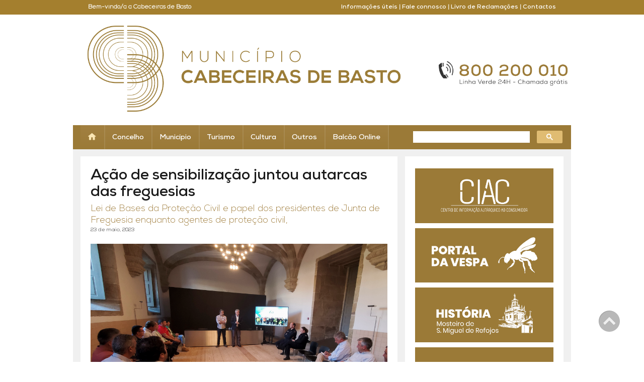

--- FILE ---
content_type: text/html; charset=UTF-8
request_url: https://cabeceirasdebasto.pt/33470
body_size: 4104
content:
<!DOCTYPE html>
<html lang="pt"> 
 
<head><title>Ação de sensibilização juntou autarcas das freguesias</title>
    <meta name="viewport" content="initial-scale=1, maximum-scale=1">
    <meta charset="utf-8"> 
    <meta name="keywords" content="Cabeceiras, Basto, Municipio, Camara, Municipal">
    <meta name="author" content="Município de Cabeceiras de Basto">

 <!-- Favicon -->
    <link rel="icon" href="favicon.ico" type="image/x-icon">
    <link rel="icon" type="image/png" sizes="32x32" href="favicon-32x32.png">
    <link rel="icon" type="image/png" sizes="16x16" href="favicon-16x16.png">

    <!-- Apple -->
    <meta name="apple-mobile-web-app-title" content="Câmara Municipal de Cabeceiras de Basto">
    <link rel="apple-touch-icon" href="touch-icon-iphone.png">
    <link rel="apple-touch-icon" sizes="152x152" href="touch-icon-ipad.png">
    <link rel="apple-touch-icon" sizes="180x180" href="touch-icon-iphone-retina.png">
    <link rel="apple-touch-icon" sizes="167x167" href="touch-icon-ipad-retina.png">
    <link rel="apple-touch-startup-image" href="launch.png">

    <!-- Chrome 31+ -->
    <link rel="icon" sizes="192x192" href="touch-icon-192x192.png">
    <link rel="icon" sizes="128x128" href="touch-icon-128x128.png">

    <!-- Win8 -->
    <meta name="msapplication-TileImage" content="icon-144x144.png">
    <meta name="msapplication-TileColor" content="#222222">


    <link href="//fonts.googleapis.com/css?family=Open+Sans:400,600,700" rel="stylesheet" type="text/css">

    <link href="/portal/css.php?id=8749" type="text/css" rel="stylesheet">

    <link href="/portal/css.php?id=8750" type="text/css" rel="stylesheet">

    <link href="/layerslider/css/layerslider.css" type="text/css" rel="stylesheet">

    <link rel="stylesheet" type="text/css" href="/portal/css.php?id=3304">

<link rel="stylesheet" type="text/css" href="/portal/css.php?id=3303" />
<script type="text/javascript" src="/mod/jquery/jquery-1.9.0.min.js"></script>
<meta property="fb:app_id" content="391917814328283" />
<meta property="og:title" content="Ação de sensibilização juntou autarcas das freguesias" />
<meta property="og:description" content="Realizou-se no passado dia 19 de maio, na sala Il&iacute;dio dos Santos, uma a&ccedil;&atilde;o de sensibiliza&ccedil;&atilde;o dirigida aos presidentes de Junta de Freguesia, promovida pela C&acirc;mara Municipal e pelo Comando Sub-Regional de Emerg&ecirc;ncia e Prote&ccedil;&atilde;o Civil do Ave. Nesta sess&atilde;o foram abordados temas como a Lei de Bases da Prote&ccedil;&atilde;o Civil, o papel dos presidentes de Junta de Freguesia enquanto agentes de prote&ccedil;&atilde;o civil, bem como a import&acirc;ncia da informa&ccedil;&atilde;o &agrave; popula&ccedil;&atilde;o." />
<meta property="og:type" content="article" />
<meta property="og:url" content="https://cabeceirasdebasto.pt/33470" />
<meta property="og:image" content="https://cabeceirasdebasto.pt/files/33/33471.jpg" />
<meta property="og:image:alt" content="Ação de sensibilização juntou autarcas das freguesias" />
<meta property="og:image:width" content="1000" />
<meta property="og:image:height" content="667" /></head> 



<body>


<!-- PageWrap -->
<div class="page-wrap">


<!-- Acessibilidade -->
<div class="hidden">
<a class="link_main" href="#maincontent" title="Main Content">Ir para o conteúdo</a> 
</div> 



<!-- Topo + Logo + Menu -->
<section id="top">   
   
   <div id="top-bar">
     <div class="container"> 
        <div class="col-sm-6 col-md-6">Bem-vindo/a a Cabeceiras de Basto</div>
        <div class="col-sm-6 col-md-6 text-right">
              <a class="top-link" href="203">Informações úteis</a>  | 
              <a class="top-link" href="1045">Fale connosco</a>  |
              <a class="top-link" href="https://www.livroreclamacoes.pt" target="_Blank">Livro de Reclamações</a>  |
              <a class="top-link" href="3457">Contactos</a>
        </div>
     </div>
   </div>


   <div id="logo">
       <div class="container"><div class="col-sm-8 col-md-8">

<div class="brand">
   <a href="./"><img class="img-responsive" src="/files/43/43891.png" alt="Município de Cabeceiras de Basto"></a>
</div>

</div>


<div class="col-sm-4 col-md-4">
   <div class="phone">
      <img class="img-responsive" alt="Linha Verde" title="Telefone: 800200010" src="/files/43/43893.png">
   </div>
</div></div>
   </div>

</section>



<!-- Menu -->
<section id="menu">   
     <div class="container"> 
         <div class="row">
           <div class="col-sm-8 col-md-8"><div class="rmenu-item big">

  <div class="home">
    <a href="/2"><img alt="Início" title="" src="/files/87/8740.png"></a>
  </div>

</div>
            <div id="rmenu">
               <div id="rmenu-bar">
                  <div id="rmenu-items">
        <div class="rmenu-item"><a href="/15">Concelho</a></div><div class="rmenu-item"><a href="/3306">Município</a></div><div class="rmenu-item"><a href="/16">Turismo</a></div><div class="rmenu-item"><a href="/17">Cultura</a></div><div class="rmenu-item"><a href="/582">Outros</a></div><div class="rmenu-item"><a href="/3656">Balcão Online</a></div>
                 </div>

               <div id="rmenu-collapsed-icon">
                  <a href="" onclick="toggleCollapsedMenu();return false;"><img src="/engines/rmenu/menu2.png" alt="Abrir Menu" /></a>
               </div>

              </div>
            </div>

            <div id="rmenu-collapsed"></div>
            <div id="rmenu-hidden"><div id="rmenu-collapsed-items"></div>

          </div>
          <script type="text/javascript" src="/engines/rmenu/rmenu.js"></script>
          <noscript>Navegador sem suporte a javascript JavaScript!</noscript>
            </div>
           <div class="col-sm-4 col-md-4"><div class="gcse-search"></div>
</div>
         </div>
     </div>
</section>



<!-- Conteúdo Conteúdo -->
<h1 class="hidden">
<a id="maincontent"></a> Conteúdo
</h1>
<section id="center-content">   
     <div class="container"> 

         <div class="row">
           <div class="col-sm-8 col-md-8">
              <div class="box1"><div class="news-wrap"><div class="news-head"><h1>Ação de sensibilização juntou autarcas das freguesias</h1><h2>Lei de Bases da Proteção Civil e papel dos presidentes de Junta de Freguesia enquanto agentes de proteção civil,</h2><div class="pdate"><small>23 de maio, 2023</small></div></div><div class="image-left" ><img src="/files/33/33471.jpg" alt="Ação de sensibilização juntou autarcas das freguesias"  /></div><div class="news-body-top">Realizou-se no passado dia 19 de maio, na sala Il&iacute;dio dos Santos, uma a&ccedil;&atilde;o de sensibiliza&ccedil;&atilde;o dirigida aos presidentes de Junta de Freguesia, promovida pela C&acirc;mara Municipal e pelo Comando Sub-Regional de Emerg&ecirc;ncia e Prote&ccedil;&atilde;o Civil do Ave. Nesta sess&atilde;o foram abordados temas como a Lei de Bases da Prote&ccedil;&atilde;o Civil, o papel dos presidentes de Junta de Freguesia enquanto agentes de prote&ccedil;&atilde;o civil, bem como a import&acirc;ncia da informa&ccedil;&atilde;o &agrave; popula&ccedil;&atilde;o.</div><div class="news-body">Foi, igualmente, abordado o Plano de Opera&ccedil;&otilde;es Sub-Regional do Ave 2023 elaborado na sequ&ecirc;ncia da implementa&ccedil;&atilde;o do Dispositivo Especial de Combate a Inc&ecirc;ndios Rurais (DECIR), o qual se constitui como um instrumento de planeamento, organiza&ccedil;&atilde;o, coordena&ccedil;&atilde;o e comando operacional para todos os agentes de prote&ccedil;&atilde;o civil.<br />
<br />
Para al&eacute;m do presidente da C&acirc;mara Municipal de Cabeceiras de Basto, Francisco Alves, marcaram presen&ccedil;a nesta iniciativa o comandante Sub-Regional de Emerg&ecirc;ncia e Prote&ccedil;&atilde;o Civil do Ave, o 2.&ordm; Comandante Sub-Regional de Emerg&ecirc;ncia e Prote&ccedil;&atilde;o Civil do Ave, o chefe do N&uacute;cleo de Coordena&ccedil;&atilde;o Sub-regional de Gest&atilde;o de Fogos Rurais do Ave &ndash; ICNF, bem como o comandante dos Bombeiros Volunt&aacute;rios Cabeceirenses.</div><div class="news-4"></div>
			
				<div class="social-widgets" style="padding:30px 0">
					<div id="fb-root"></div>
					<script async defer crossorigin="anonymous" src="https://connect.facebook.net/pt_PT/all.js#xfbml=1&version=v6.0&appId=391917814328283&autoLogAppEvents=1"></script>
                    <noscript>Navegador sem suporte a javascript JavaScript!</noscript>
						<div style="width:98px; float:left; overflow:hidden; vertical-align:top; display:inline-block" class="fb-share-button" data-href="//cabeceirasdebasto.pt/33470" data-layout="button" data-size="small"></div>

				    <script src="https://platform.twitter.com/widgets.js" type="text/javascript"></script>
				    <noscript>Navegador sem suporte a javascript JavaScript!</noscript>
					<div style="width:105px; overflow:hidden; float:left; vertical-align:top; display:inline-block;">
	 					<a href="%2F%2Ftwitter.com%2Fshare%3Furl%3D%2F%2Fcabeceirasdebasto.pt%2F33470%26text%3DA%C3%A7%C3%A3o+de+sensibiliza%C3%A7%C3%A3o+juntou+autarcas+das+freguesias" class="twitter-share-button">Tweet</a>
					</div>
					


                  </div>
			  </div></div>
           </div>
           <div class="col-sm-4 col-md-4">
              <div class="box2"><div class="areas">
  <a href="/36148" title="">
    <img class="img-responsive" src="/files/44/44017.jpg" alt="">
  </a>
</div><div class="areas">
  <a href="https://survey123.arcgis.com/share/c216a06bc2cd43c2927dfc8e16615aca" title="">
    <img class="img-responsive" src="/files/44/44018.jpg" alt="">
  </a>
</div><div class="areas">
  <a href="/cultura-mosteiro-smiguel-refojos-historia" title="Mosteiro de S. Miguel de Refojos">
    <img class="img-responsive" src="/files/44/44019.jpg" alt="Informação sobre o ex-libris de Cabeceiras de Basto">
  </a>
</div><div class="areas">
  <a href="/balcao-online" title="Balcão Online">
    <img class="img-responsive" src="/files/44/44020.jpg" alt="">
  </a>
</div><div class="areas">
  <a href="/10433" title="GeoPortal">
    <img class="img-responsive" src="/files/44/44021.jpg" alt="Informação Geográfica">
  </a>
</div><div class="areas">
  <a href="/20581" title="Revisão do PDM">
    <img class="img-responsive" src="/files/44/44022.jpg" alt="Consulte toda a informação sobre a Revisão do PDM">
  </a>
</div><div class="areas">
  <a href="/6445" title="Gabinete de Emprego e Inserção">
    <img class="img-responsive" src="/files/44/44023.jpg" alt="Visite o Gabinete de Emprego e Inserção">
  </a>
</div><div class="areas">
  <a href="/3927" title="CTCMCB Centro de Teatro">
    <img class="img-responsive" src="/files/44/44024.jpg" alt="Visite o CTCMCB">
  </a>
</div></div>
           </div>
         </div>

     </div>
</section>


<!-- Agenda + Newsletter -->
<section id="high">   
     <div class="container"> 
         <div class="row">
             <div class="col-sm-8 col-md-8">
                <div class="agenda marquee marginbot-15">
                  <p><a href="/9094" title="Saiba mais sobre Exposição «Artes e Ofícios»">até 03 maio - <strong>Exposição «Artes e Ofícios»</strong></a><a href="/9094" title="Saiba mais sobre Exposição «Landra - Saber a Terra»">até 31 janeiro - <strong>Exposição «Landra - Saber a Terra»</strong></a><a href="/9094" title="Saiba mais sobre XXVI Encontro de Cantares de Reis das Escolas">21 de janeiro - <strong>XXVI Encontro de Cantares de Reis das Escolas</strong></a><a href="/9094" title="Saiba mais sobre XXVIII Festa da Orelheira e do Fumeiro">13 de fevereiro - <strong>XXVIII Festa da Orelheira e do Fumeiro</strong></a></p>
                </div>
             </div>
             <div class="col-sm-4 col-md-4"><div class="newsletter marginbot-15">

<div class="newsletter-txt">Receba notícias:</div>

<div class="newsletter-form">
<form method="post" action="/index.php?oid=3340">
<input type="text" class="newsletter-input" value="Digite o seu email..." onclick="if(this.value='Digite o seu email...') this.value='';" name="em" title="Digite o seu email"/>
<input type="submit" value="" name="registar" />
</form>
</div>


</div></div>
         </div>
     </div>
</section>


</div>


<!-- Fundo -->
<footer>
     <div class="container"> 
         <div class="row"><div class="col-sm-4 col-md-4 txt-tlf">
<b>Município de Cabeceiras de Basto © <span id="copyright-year"></span></b><br />

Praça da República, 467, 4860-355 Cabeceiras de Basto<br />

Chamada grátis: 800 200 010<br /><br />
<a href="/16929"  title="Política de Privacidade" target="_blank">Política de Privacidade</a> | <a href="https://www.livroreclamacoes.pt/" title="Livro de Reclamações" target="_blank">Livro de Reclamações</a>
</div>

<div class="col-sm-4 col-md-4"><div class="qn2"><img src="/files/99/9994.png" alt=""  /></div></div>
<div class="col-sm-3 col-md-3"><div class="acess"><a href="9159" ><img src="/files/88/8804.png" alt="AccessMonitor WCAG 2.0"  /></a></div></div>
<div class="col-sm-1 col-md-1 txt-omni">create by
<a href="//www.omnisinal.pt/" target="_Blank" title="powered by omnisinal"><span style="color:#d8d8d8;">omni</span><span style="color:#76c2e9;">sinal</span></a></div></div>
      </div>
</footer>



<a id="toTop" href="#" style="display: inline;">Scroll</a>



<script src="js/jquery-migrate-1.4.1.min.js" type="text/javascript"></script>
<noscript>Navegador sem suporte a javascript JavaScript!</noscript>

<script src="js/script.js"></script>
<noscript>Navegador sem suporte a javascript JavaScript!</noscript>


<script async src="https://cse.google.com/cse.js?cx=a766192b6b8ed41de"></script>
<noscript>Navegador sem suporte a javascript JavaScript!</noscript>


<!-- Matomo -->
<script>
  var _paq = window._paq = window._paq || [];
  /* tracker methods like "setCustomDimension" should be called before "trackPageView" */
  _paq.push(['trackPageView']);
  _paq.push(['enableLinkTracking']);
  (function() {
    var u="https://stats.omnisinal.pt/";
    _paq.push(['setTrackerUrl', u+'matomo.php']);
    _paq.push(['setSiteId', '5']);
    var d=document, g=d.createElement('script'), s=d.getElementsByTagName('script')[0];
    g.async=true; g.src=u+'matomo.js'; s.parentNode.insertBefore(g,s);
  })();
</script>
<!-- End Matomo Code -->



</body>

</html>

--- FILE ---
content_type: text/css;charset=UTF-8
request_url: https://cabeceirasdebasto.pt/portal/css.php?id=8750
body_size: -128
content:
.marginbot-0 {
    margin-bottom: 0 !important;
}

.marginbot-10 {
    margin-bottom: 10px !important;
}

.marginbot-15 {
    margin-bottom: 15px !important;
}

.marginbot-20 {
    margin-bottom: 20px !important;
}

.marginbot-30 {
    margin-bottom: 30px !important;
}

.marginbot-40 {
    margin-bottom: 40px !important;
}

.marginbot-50 {
    margin-bottom: 50px !important;
}

.paddingbot-0 {
    padding-bottom: 0 !important;
}

.paddingbot-10 {
    padding-bottom: 10px !important;
}

.paddingbot-20 {
    padding-bottom: 20px !important;
}

.paddingbot-30 {
    padding-bottom: 30px !important;
}

.paddingbot-40 {
    padding-bottom: 40px !important;
}

.paddingbot-50 {
    padding-bottom: 50px !important;
}





.margintop-0 {
    margin-top: 0 !important;
}

.margintop-10 {
    margin-top: 10px !important;
}

.margintop-15 {
    margin-top: 15px !important;
}

.margintop-20 {
    margin-top: 20px !important;
}

.margintop-30 {
    margin-top: 30px !important;
}

.margintop-40 {
    margin-top: 40px !important;
}

.margintop-50 {
    margin-top: 50px !important;
}

.paddingtop-0 {
    padding-top: 0 !important;
}

.paddingtop-10 {
    padding-top: 10px !important;
}

.paddingtop-12 {
    padding-top: 12px !important;
}

.paddingtop-15 {
    padding-top: 15px !important;
}


.paddingtop-20 {
    padding-top: 20px !important;
}

.paddingtop-30 {
    padding-top: 30px !important;
}

.paddingtop-40 {
    padding-top: 40px !important;
}

.paddingtop-50 {
    padding-top: 50px !important;
}

--- FILE ---
content_type: text/javascript
request_url: https://cabeceirasdebasto.pt/engines/rmenu/rmenu.js
body_size: 660
content:

  manageMenuWidth(); // initial menu

  $(window).resize(manageMenuWidth);


  // --- manage menu placing or removing visible items:

  function manageMenuWidth() {

    // --- When screen is smaller, move items to a collapsed menu:
    var addw = 610;

    while (
            $("#rmenu-items div").length > 0 &&
            $("#rmenu").outerWidth() + addw + 35 >= $(window).width()
    ) {
            $("#rmenu-items div:last-child").prependTo("#rmenu-collapsed-items");
    }


    // --- When screen is larger, add items from collapsed menu:

    while (
            $("#rmenu-collapsed-items div").length > 0 &&
            $("#rmenu").outerWidth() + addw + $("#rmenu-collapsed-items div:first-child").outerWidth() <= $(window).width()
    ) {

        $("#rmenu-collapsed-items div:first-child").appendTo("#rmenu-items");
    }

    rmenuIcon();

    highlightMenuOption();

    //console.log("----------------");

    //console.log("#top childrenTotalWidth: " + childTotalWidth($("#top")) + "px");
    //console.log("#rmenu-items nr. items:" + $("#rmenu-items div").length);
    //console.log("#top outerwidth:" + $("#top").outerWidth());
    //console.log("Document width: " + $(document).width());

    //console.log("#rmenu-items: " + $("#rmenu-items").outerWidth() + "px.");
    //console.log("#rmenu-items: " + $("#rmenu-items div").length + " items");
    //console.log("#rmenu-collapsed-items: " + $("#rmenu-collapsed-items div").length + " items");
    //console.log("#rmenu is " + $("#rmenu").outerWidth() + "px");
    //console.log("---");


}



// --- collapsed menu ICON:

function rmenuIcon() {

    if ($("#rmenu-collapsed-items div").length > 0) {

        //console.log("collapsed items exist");
        $("#rmenu-collapsed-icon").css("display", "table-cell"); //appendTo("#rmenu-collapsed-icon-place");
        $("#rmenu-collapsed-items").appendTo("#rmenu-hidden"); // hide collapsed menu

    } else {

       //console.log("collapsed items do NOT exist");
       $("#rmenu-collapsed-icon").css("display", "none"); //appendTo("#rmenu-hidden");
       $("#rmenu-collapsed-items").appendTo("#rmenu-hidden"); // hide collapsed menu
    }
 }


// --- colapsed menu:

function showCollapsedMenu() {
    $("#rmenu-collapsed-items").appendTo("#rmenu-collapsed");
}


function hideCollapsedMenu() {
    $("#rmenu-collapsed-items").appendTo("#rmenu-hidden");
}


function toggleCollapsedMenu() {
    if ($("#rmenu-hidden #rmenu-collapsed-items").length > 0) {
      showCollapsedMenu();
    } else {
      hideCollapsedMenu();
    }
}


// returns sum of pixel width of child elements:

function childTotalWidth(elParent) {
    var totalWidth = 0;
    $(elParent).children().each(
         function(ix,el) {
            totalWidth += $(el).outerWidth();
         }
     );
    return totalWidth;
}


function urlParam(s) {

  var url = window.location.search.substring(1);
  var vars = url.split('/');
  for (var i = 0; i < vars.length; i++)  {
    var param = vars[i].split('=');
    if (param[0] == s)  {
      return param[1];
    }
  }
  return '';

}


function highlightMenuOption() {

  var url = window.location.href;
  var vars = url.split('/');
  var href = '/' + vars[3];

  $(".rmenu-item a[href='" + href + "']").attr("class", "rmenu-item-active");

}
